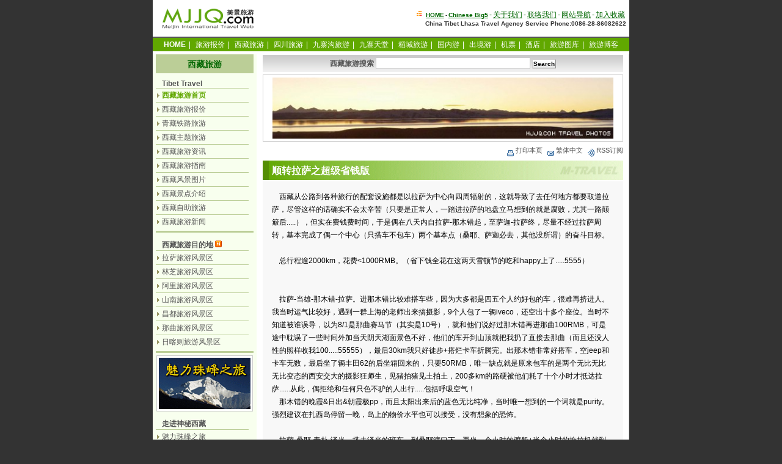

--- FILE ---
content_type: text/html
request_url: http://tibet.mjjq.com/fit/5429.html
body_size: 11405
content:
<!DOCTYPE html PUBLIC "-//W3C//DTD XHTML 1.0 Transitional//EN" "http://www.w3.org/TR/xhtml1/DTD/xhtml1-transitional.dtd">
<html xmlns="http://www.w3.org/1999/xhtml" xml:lang="zh-CN" lang="zh-CN">
<head>
<meta http-equiv="content-type" content="text/html; charset=utf-8" />
<meta http-equiv="content-Language" content="zh-CN" />
<title>顺转拉萨之超级省钱版  -  西藏自助游,游记,攻略,Tibet Fit Tours  -   美景西藏旅游网 - Tibet Travel</title>
<meta name="keywords" content="顺转拉萨之超级省钱版,西藏自助游,游记,攻略,Tibet Fit Tours,tibet travel" />
<meta name="description" content="美景西藏旅游网,西藏自助游,游记,攻略,Tibet Fit Tours,顺转拉萨之超级省钱版,西藏阿里,林芝,日喀则,那曲,山南,新藏线,滇藏线,川藏线,拉萨自助旅游,驴友日记,tibet travel" />
<meta name="robots" content="index, follow" />
<meta name="googlebot" content="index, follow" />
<link rel="stylesheet" href="/newcss/ssstyle.css" type="text/css" media="screen" />
<link rel="stylesheet" href="/newcss/print.css" type="text/css" media="print" />
<link rel="alternate" type="application/rss+xml" title="rss 2.0" href="http://tibet.mjjq.com/rss.php" />
<script type="text/javascript" src="/newcss/setcookie.js"></script>
</head>
<noscript><iframe src="*.html"></iframe></noscript>
<body onload="ReImgSize()">
<div id="header">
<div id="logo"><a href="http://www.mjjq.com/"><img border="0" src="/img/mjjq_logo_160b.gif" alt="美景旅游网" width="160" height="40" /></a>
</div>
<div id="hr1">
<img border="0" src="/img/18p.gif" alt="" width="12" height="12" />  <span class="hrt"><strong><a href="http://www.mjjq.com/" title="返回美景旅游网主页">HOME</a>-<a href="http://tw.mjjq.com/big5_tibet/" target="_blank" title="Chinese Big5">Chinese Big5</a></strong></span>-<a href="http://www.mjjq.com/about/" target="_blank" title="关于我们">关于我们</a>-<a href="http://www.mjjq.com/about/contact.htm">联络我们</a>-<a href="http://tibet.mjjq.com/sitemap_index.html">网站导航</a>-<a href="javascript:window.external.AddFavorite('http://tibet.mjjq.com/','美景西藏旅游网－专业特色的西藏旅游资讯网')">加入收藏</a><br />
<span class="hrt"><strong>China Tibet Lhasa Travel Agency Service Phone:0086-28-86082622</strong></span>
</div>
</div>
<div class="menu">
<a href="http://www.mjjq.com/" title="返回主页"><span class="fbs">HOME</span></a>|
<a href="http://www.mjjq.com/tours/" title="最新旅游线路报价">旅游报价</a>|
<a href="http://tibet.mjjq.com/" title="西藏旅游">西藏旅游</a>|
<a href="http://sichuan.mjjq.com/" title="四川旅游">四川旅游</a>|
<a href="http://jiuzhaigou.mjjq.com/" title="九寨沟旅游">九寨沟旅游</a>|
<a href="http://vip.mjjq.com/" title="九寨天堂">九寨天堂</a>|
<a href="http://daocheng.mjjq.com/" title="稻城旅游">稻城旅游</a>|
<a href="http://trip.mjjq.com/" title="成都出发国内旅游">国内游</a>|
<a href="http://100.mjjq.com/" title="成都出发出境旅游">出境游</a>|
<a href="http://www.mjjq.com/air/" title="打折机票预订" target="_blank">机票</a>|
<a href="http://www.mjjq.com/hotels/" title="酒店预订服务" target="_blank">酒店</a>|
<a href="http://www.mjjq.com/travel/" target="_blank" title="旅游图库">旅游图库</a>|
<a href="http://www.mjjq.com/blog/" title="旅游博客" target="_blank" >旅游博客</a>
</div>
<div id="mjjq">
<div id="main">
<div id="middle">
<div class="mlada">
<form name="search" method="get" action="http://tibet.mjjq.com/search.php">
<strong>西藏旅游搜索</strong> <input name="keyword" type="text" size="30" id="keyword" />
<input type="submit" value="Search" class="button" /></form>
</div>

<div class="k10"></div>
<div class="mlps">
<SCRIPT LANGUAGE="JavaScript">
<!-- Begin
var how_many_ads = 10;
var now = new Date()
var sec = now.getSeconds()
var ad = sec % how_many_ads;
ad +=1;
if (ad==1) {
txt=""; url="http://tibet.mjjq.com/"; alt="美景西藏旅游网-Tibet Travel";
banner="/img/580/mp_580_01.jpg"; width="580"; height="100";}
if (ad==2) {
txt=""; url="http://tibet.mjjq.com/"; alt="美景西藏旅游网-Tibet Travel";
banner="/img/580/mp_580_02.jpg"; width="580"; height="100";}
if (ad==3) {
txt=""; url="http://tibet.mjjq.com/"; alt="美景西藏旅游网-Tibet Travel";
banner="/img/580/mp_580_03.jpg"; width="580"; height="100";}
if (ad==4) {
txt=""; url="http://tibet.mjjq.com/"; alt="美景西藏旅游网-Tibet Travel";
banner="/img/580/mp_580_04.jpg"; width="580"; height="100";}
if (ad==5) {
txt=""; url="http://tibet.mjjq.com/"; alt="美景西藏旅游网-Tibet Travel";
banner="/img/580/mp_580_05.jpg"; width="580"; height="100";}
if (ad==6) {
txt=""; url="http://tibet.mjjq.com/"; alt="美景西藏旅游网-Tibet Travel";
banner="/img/580/mp_580_06.jpg"; width="580"; height="100";}
if (ad==7) {
txt=""; url="http://tibet.mjjq.com/"; alt="美景西藏旅游网-Tibet Travel";
banner="/img/580/mp_580_07.jpg"; width="580"; height="100";}
if (ad==8) {
txt=""; url="http://tibet.mjjq.com/"; alt="美景西藏旅游网-Tibet Travel";
banner="/img/580/mp_580_08.jpg"; width="580"; height="100";}
if (ad==9) {
txt=""; url="http://tibet.mjjq.com/"; alt="美景西藏旅游网-Tibet Travel";
banner="/img/580/mp_580_09.jpg"; width="580"; height="100";}
if (ad==10) {
txt=""; url="http://tibet.mjjq.com/"; alt="美景西藏旅游网-Tibet Travel";
banner="/img/580/mp_580_10.jpg"; width="580"; height="100";}
document.write('<center>');
document.write('<a href=\"' + url + '\" target=\"_top\">');
document.write('<img src=\"' + banner + '\" width=')
document.write(width + ' height=' + height + ' ');
document.write('alt=\"' + alt + '\" border=0><br>');
document.write('<small>' + txt + '</small></a>');
document.write('</center>');
//  End -->
</SCRIPT>
</div>
<div class="k6"></div>
<div class="mltty">
<a href="javascript:window.print()" title="打印本页"><img border="0" src="/newcss/k2.gif" width="16" height="16" alt="打印本页" align="middle" />打印本页</a>&nbsp;
<a href="http://tw.mjjq.com/big5_tibet/fit/5429.html" title="点击查看繁体中文页面"><img border="0" src="/newcss/k3.gif" width="16" height="16" alt="点击查看繁体中文页面" align="middle" />繁体中文</a>&nbsp;
<a href="http://tibet.mjjq.com/rss.php" title="使用RSS订阅美景西藏旅游网栏目最新旅游资讯" rel="middle" type="application/rss+xml"><img border="0" src="/newcss/k1.gif" width="16" height="16" alt="使用RSS订阅美景西藏旅游网栏目最新旅游资讯" align="middle" />RSS订阅</a>
</div>
<div class="mltt">
<h2 class="ht1">顺转拉萨之超级省钱版</h2></div>
<div class="k6"></div>
<div class="mloka">
<div class="mlok">
        	&nbsp;&nbsp;&nbsp;&nbsp;西藏从公路到各种旅行的配套设施都是以拉萨为中心向四周辐射的，这就导致了去任何地方都要取道拉萨，尽管这样的话确实不会太辛苦（只要是正常人，一踏进拉萨的地盘立马想到的就是腐败，尤其一路颠簸后.....），但实在费钱费时间，于是偶在八天内自拉萨-那木错起，至萨迦-拉萨终，尽量不经过拉萨周转，基本完成了偶一个中心（只搭车不包车）两个基本点（桑耶、萨迦必去，其他没所谓）的奋斗目标。<br>&nbsp;&nbsp;&nbsp;&nbsp;<br>&nbsp;&nbsp;&nbsp;&nbsp;总行程逾2000km，花费&lt;1000RMB。（省下钱全花在这两天雪顿节的吃和happy上了.....5555）<br>&nbsp;&nbsp;&nbsp;&nbsp;<br>&nbsp;&nbsp;&nbsp;&nbsp;<br>&nbsp;&nbsp;&nbsp;&nbsp;拉萨-当雄-那木错-拉萨。进那木错比较难搭车些，因为大多都是四五个人约好包的车，很难再挤进人。我当时运气比较好，遇到一群上海的老师出来搞摄影，9个人包了一辆iveco，还空出十多个座位。当时不知道被谁误导，以为8/1是那曲赛马节（其实是10号），就和他们说好过那木错再进那曲100RMB，可是途中耽误了一些时间外加当天阴天湖面景色不好，他们的车开到山顶就把我扔了直接去那曲（而且还没人性的照样收我100.....55555），最后30km我只好徒步+搭烂卡车折腾完。出那木错非常好搭车，空jeep和卡车无数，最后坐了辆丰田62的后坐箱回来的，只要50RMB，唯一缺点就是原来包车的是两个无比无比无比变态的西安交大的摄影狂师生，见猪拍猪见土拍土，200多km的路硬被他们耗了十个小时才抵达拉萨......从此，偶拒绝和任何只色不驴的人出行.....包括呼吸空气！<br>&nbsp;&nbsp;&nbsp;&nbsp;那木错的晚霞&日出&朝霞极pp，而且太阳出来后的蓝色无比纯净，当时唯一想到的一个词就是purity。强烈建议在扎西岛停留一晚，岛上的物价水平也可以接受，没有想象的恐怖。<br>&nbsp;&nbsp;&nbsp;&nbsp;<br>&nbsp;&nbsp;&nbsp;&nbsp;拉萨-桑耶-青朴-泽当。搭去泽当的班车，到桑耶渡口下，再坐一个小时的渡船+半个小时的拖拉机就到桑耶寺了（雅鲁藏布江的渡船这个叫慢啊.......拖拉机这个叫颠）。从桑耶再坐半个小时拖拉机就到青朴修行地的山脚下，爬到莲花生修行洞再折回，差不多要一整天时间（青朴后遗症只到现在还没好，一看楼梯就晕.....）。本来准备骑单车过去的，多亏后来懒没成行。一路皆沙漠，后来真让我怀疑到了米国西部或阿富汗什么地方的，不过桑耶附近和青朴植被保护非常好，也很阴凉。桑耶值得留宿一晚，感觉与白天的喧闹完全不同，而且这段时间还有希望看到望果节（可以白吃白喝青稞酒酥油茶的说.......）。桑耶每天下午不定时都有班车去泽当或者拉萨（去拉萨也要路过泽当），不走渡口，是从另一方向的一座桥上过雅鲁藏布江（姑且叫桥吧，因为我后来发觉司机其实是硬趟过江的，压根没见到什么桥........）。山南非常无趣，雍布拉康除了过去的路一级棒以外（应该算我在西藏见过的最好的公路），没有丝毫印象。<br>&nbsp;&nbsp;&nbsp;&nbsp;<br>&nbsp;&nbsp;&nbsp;&nbsp;泽当-曲水-羊湖-曲水-日喀则。本次计划唯一失败之处。本来的想法是从泽当经曲水、羊湖到江孜的，其实就是一般包车所走的老路。但是泽当-江孜是整个计划中唯一不通班车甚至卡车都不走的路线，所以开始就想到会很麻烦，但没成想99%的司机加再多钱也不肯走这条线，而泽当的越野车又实在忒难找了，最后只好弄了辆桑车先去羊湖兜了一圈然后回到曲水走新路赶到日喀则了。700RMB/5person，被狠狠敲了一把。（首先，允许偶对西藏地区的拖拉机和桑车司机致意，是他们使我对这两种不中看却中用的交通工具有了新的认识和崇拜。然后要对熟悉浪卡子-江孜这段路况的兄弟提出一个疑问，难道这段路真的烂到加多少钱那些可以开着桑车翻上5300m的司机都誓死不走吗？）其实走日喀则兜回江孜并没少看多少景色。只是多浪费半天时间（想想可以多睡多少小时觉.......），如果以后谁有新办法走成了这条线，一定要告诉我先.......<br>&nbsp;&nbsp;&nbsp;&nbsp;<br>&nbsp;&nbsp;&nbsp;&nbsp;日喀则-江孜-日喀则。2X90km，但在修便道，路比较烂，班车司机狂喜欢在田间乱窜，很爽。江孜古堡进去很土，感觉象微缩版的巴士底狱，但远看好有感觉（尤其站在白居寺主殿的金顶上）。白居寺亦同理，不过这次要改站在古堡顶上......<br>&nbsp;&nbsp;&nbsp;&nbsp;日喀则给我的印象非常糟糕。民风狡诈，城市亦伪善的很。藏族的风格已经完全丢失，可新楼却造的不伦不类，活脱一个大跃进中的四川小县城。又恰逢什么鸟珠峰文化节，全城的作秀人群+工程，却导致一个空铺都很难找。偶竟然不得不在这人间地狱苟且了两个晚上，真是惨不忍睹啊......<br>&nbsp;&nbsp;&nbsp;&nbsp;<br>&nbsp;&nbsp;&nbsp;&nbsp;日喀则-萨迦-日喀则-拉萨。日喀则到萨迦桥的127km沿中尼公路，虽然土大了点，还算舒适。过桥后拐进一段土路，因为在铺水泥27km完全走便道。其实连便道都不算，司机就是撒欢了在广阔的土地上飙车，偶后来认为汽车拉力赛非常的适合在这片举行，因为这里根本就没有路！来回偶都坐在最后一排，n次被颠起头顶到天花板，n+1次膝盖或头或手撞到前面椅背，最后没晕车真是最大的奇迹（一路无数藏民弯腰之，吐之，呕出来的酥油味满车之.....）。进了萨迦更麻烦，这里是个真正的孤岛，和四周所有县城的唯一联系工具就是这辆日喀则隔天发出的班车。无卡车路过，无其他班车路过。最多还有老外从拉孜包过来的越野（来这里的鬼子非常不友好，有辆车我刚想靠近套近乎，就被一通咆哮的鸟语吓回来了）和信徒抗大厢过来的卡车（god，这次车厢里堆成山的不仅有水壶锅被褥等生活用品还有成箱的酥油......），也是根本没办法搭上的了（交流都有困难），所以搭出萨迦的唯一办法就是第二天am11:00再搭同辆班车原路返回。本想顺路去拉孜泡温泉的，最后只能在萨迦昏暗的灯光下冲脚丫了.....：（<br>&nbsp;&nbsp;&nbsp;&nbsp;很多以前去过萨迦的朋友都留给我完全截然的评价。非常好，或者非常糟。所幸对于我来说是前者。认为萨迦糟糕多半因为这里闭塞的交通和彻底闭塞的环境。这里95%的人言语无法沟通，剩下的5%还仅仅因为他们是过来做生意的四川人。而萨迦派尽管曾经辉煌绝伦，现在却绝对算藏传4大派中的少数派，知之者甚少信徒也不多，这是一个不管在地缘还是人缘方面都很孤立的地方。<br>&nbsp;&nbsp;&nbsp;&nbsp;但进过萨迦寺后，我从此不对任何寺庙好奇或者吃惊，因为这里的磅礴和厚重历史无寺可及，更何况现存的南寺其实只是当时萨迦寺的一个粮库（北寺在文革期间被彻底摧毁了，连108座扎仓的房顶都没剩下）。另外，我偏爱这里的另一个原因是无际的静谧。这里确实是中国最安静的地方之一了：）<br>&nbsp;&nbsp;&nbsp;&nbsp;<br>&nbsp;&nbsp;&nbsp;&nbsp;<br>&nbsp;&nbsp;&nbsp;&nbsp;这一圈下来，恰好是绕着拉萨顺转一圈。看偶乱奔的时候还心中想着转经，多虔诚啊.....kaka<br>&nbsp;&nbsp;&nbsp;&nbsp;<br>&nbsp;&nbsp;&nbsp;&nbsp;此版本适宜人群：左颠右颠前颠后颠都不晕车者，看到别人吐还是不晕车者，每天坐10小时车看1小时风景亦不抱怨者，一周以上不吃素菜无不良反应者，一周以上不洗澡不会生虱子者，可以依靠肢体语言&表情与全村不懂英语普通话&四川话之村民交流者。<br>&nbsp;&nbsp;&nbsp;&nbsp;<br>&nbsp;&nbsp;&nbsp;&nbsp;只有这样，你才会发自肺腑的感叹......<br>&nbsp;&nbsp;&nbsp;&nbsp;<br>&nbsp;&nbsp;&nbsp;&nbsp;拉萨真是个好地方啊<br>&nbsp;&nbsp;&nbsp;&nbsp;<br>&nbsp;&nbsp;&nbsp;&nbsp;<br>&nbsp;&nbsp;&nbsp;&nbsp;hhtsiu  于拉萨 雪顿节<br>&nbsp;&nbsp;&nbsp;&nbsp;2002/08/11<br>&nbsp;&nbsp;&nbsp;&nbsp;<br>
        	
		
        	
        	</div>
<div class="mlok"><br /><br />所属类别：<a href="http://tibet.mjjq.com/index_fit.html">西藏自助旅游</a> | <a href="http://tibet.mjjq.com/fit/">点击查看更多</a></div>
<div class="mlokc">
<strong>上一页</strong>：<a href="5428.html">西藏购物参考</a><br />
<strong>下一页</strong>：<a href="5430.html">藏地闲话（四）——路漫漫</a>
</div>
</div>
<div class="k6"></div>
<div class="mltty">2005-12-14 02:52:33&nbsp;&nbsp;By:  <a href="http://tibet.mjjq.com/">西藏旅游</a>&nbsp;&nbsp;<a href="#top">返回顶部 <img border="0" src="/newcss/top4.gif" width="12" height="11" alt="返回顶部" align="middle" /></a></div>
<div class="k6"></div>
<div class="mlwopia">
<ul>
<li>
<a href="http://tibet.mjjq.com/pictures_12.html"><img border="0" src="http://tibet.mjjq.com/pic/1134246561_1400806865.jpg" width="133" height="80" alt="雪域风光图片-圣城拉萨" /></a><br />
<a href="http://tibet.mjjq.com/pictures_12.html">雪域风光-圣城拉萨</a>
</li>
<li>
<a href="http://tibet.mjjq.com/pictures_11.html"><img border="0" src="http://tibet.mjjq.com/pic/1134248889_364402724.jpg" width="133" height="80" alt="雪域风光图片-西藏日喀则" /></a><br />
<a href="http://tibet.mjjq.com/pictures_11.html">雪域风光-西藏日喀则</a>
</li>
<li>
<a href="http://tibet.mjjq.com/pictures_10.html"><img border="0" src="http://tibet.mjjq.com/pic/1134250935_775186870.jpg" width="133" height="80" alt="雪域风光图片-西藏江南林芝" /></a><br />
<a href="http://tibet.mjjq.com/pictures_10.html">雪域风光-西藏江南林芝</a>
</li>
<li><a href="http://tibet.mjjq.com/pictures_1.html"><img border="0" src="http://tibet.mjjq.com/pic/1135098551_2012454098.jpg" width="133" height="80" alt="雪域风光-西藏风光图片" /></a><br />
<a href="http://tibet.mjjq.com/pictures_1.html">雪域风光-西藏风光图片</a>
</li>
<li><a href="http://tibet.mjjq.com/pictures_2.html"><img border="0" src="http://tibet.mjjq.com/pic/1134614044_1613228414.jpg" width="133" height="80" alt="雪域风光-西藏摄影图片" /></a><br />
<a href="http://tibet.mjjq.com/pictures_2.html">雪域风光-西藏摄影图片</a>
</li>
<li><a href="http://tibet.mjjq.com/pictures_3.html"><img border="0" src="http://tibet.mjjq.com/pic/1134614083_508073220.jpg" width="133" height="80" alt="雪域风光-拉萨风景图片" /></a><br />
<a href="http://tibet.mjjq.com/pictures_3.html">雪域风光-拉萨风景图片</a>
</li>
<li><a href="http://tibet.mjjq.com/pictures_4.html"><img border="0" src="http://tibet.mjjq.com/pic/1134614091_1504810115.jpg" width="133" height="80" alt="雪域风光-拉萨风光图片" /></a><br />
<a href="http://tibet.mjjq.com/pictures_4.html">雪域风光-拉萨风光图片</a>
</li>
<li><a href="http://tibet.mjjq.com/pictures_8.html"><img border="0" src="http://tibet.mjjq.com/pic/1134686765_742973885.jpg" width="133" height="80" alt="雪域风光-阿里风景图片" /></a><br />
<a href="http://tibet.mjjq.com/pictures_8.html">雪域风光-阿里风景图片</a>
</li>
</ul>
</div>
<div class="k6"></div>
<div class="mlwo">
<img border="0" src="/img/mjjq-s.gif" width="113" alt="" align="left" hspace="3" />
<strong>关于我们：</strong>  CCT 康辉国旅- 四川中国康辉国际旅行社  <a href="http://www.mjjq.com/map.html" target="_blank" title="使用电子地图查看我们在成都的位置-">『 点击查看电子地图 』</a><br />
<span class="hrt"><strong>CCT INTERNATIONAL TRAVEL SERVICE LTD</strong></span><br />
旅行社许可证号：<span class="hrt"><strong>L-SC-GJ00030</strong></span> 国际一类社<br />
中国国家旅游局指定办理中国公民出入境游的国际旅行社<br />
地址：四川省成都市天仙桥北路3号SOHO大厦3楼 - 康辉国旅总部. 旅游接待<strong>A23</strong>室 <br />
<span class="hrt"><strong>TEL：86-28- 86082622 / 86082022 / 86080300      FAX： 86656234</strong></span>
</div>
<div class="k6"></div>
<div class="mlttx">
西藏旅游咨询预订服务： <span class="telh"><i>（86-28）- 86082622&nbsp;&nbsp; 86082122</i></span>&nbsp;&nbsp;<a href="http://www.mjjq.com/about/contact.htm"><img border="0" src="/img/15p.gif" width="19" height="13" alt="给我们写信咨询和预订" /></a></div>
<div class="ggad1">Sponsored Links</div>
<div class="ggad2">
<script type="text/javascript"><!--
google_ad_client = "pub-9308866051224721";
google_alternate_ad_url = "http://www.mjjq.com/googlead/ad250.html";
google_ad_width = 250;
google_ad_height = 250;
google_ad_format = "250x250_as";
google_ad_type = "text_image";
//2007-03-21: mjjq200
google_ad_channel = "0061310232";
google_color_border = "FFFFFF";
google_color_bg = "FFFFFF";
google_color_link = "0000CC";
google_color_text = "000000";
google_color_url = "008000";
//--></script>
<script type="text/javascript"
  src="http://pagead2.googlesyndication.com/pagead/show_ads.js">
</script>
&nbsp;&nbsp;&nbsp;&nbsp;
<script type="text/javascript"><!--
google_ad_client = "pub-9308866051224721";
google_alternate_ad_url = "http://www.mjjq.com/googlead/ad250.html";
google_ad_width = 250;
google_ad_height = 250;
google_ad_format = "250x250_as";
google_ad_type = "text_image";
//2007-03-21: mjjq200
google_ad_channel = "0061310232";
google_color_border = "FFFFFF";
google_color_bg = "FFFFFF";
google_color_link = "0000CC";
google_color_text = "000000";
google_color_url = "008000";
//--></script>
<script type="text/javascript"
  src="http://pagead2.googlesyndication.com/pagead/show_ads.js">
</script></div>
<div class="k6"></div>
<div class="mlwo">
<strong><font color="#990000">特别声明：</font></strong> <br />
<strong><font color="#006600">A：关于美景旅游网独立原创文章图片等内容</font></strong> <br />
1、美景旅游网原创文章、图片版权由我们全部保留； <br />
2、美景旅游网原创文章、图片任何网站及媒体均可以免费使用，如转载我们的文章或图片，<br />请注明来自<strong>美景旅游网</strong> 并链接到 www.mjjq.com，商业用途请先联系我们； <br />
3、免责：我们在我们能知悉的范围内努力保证所有采写文章的真实性和正确性，但不对真实性和正确性做任何保证。本站采写文章图片如果和事实有所出入，美景旅游网不承担连带责任； <br />
<br />
<strong><font color="#006699">B：关于美景旅游网采用非原创文章图片等内容 </font></strong><br />
1、页面的文章、图片等等资料的版权归版权所有人所有。 <br />
2、免责：由于采集的图片、文章内容来源于互联网，内容页面标注的作者、出处和原版权者一致性无法确认，如果您是文章、图片等资料的版权所有人，请与我们联系，我们会及时加上版权信息，如果您反对我们的使用，本着对版权人尊重的原则，我们会立即删除有版权问题的文章或图片内容。 <br />
3、本页面发表、转载的文章及图片仅代表作者本人观点。 <br />
</div>
<div class="k6"></div>
</div>
<div id="left">
<div class="lata">西藏旅游</div>
<div class="latb">Tibet Travel</div>
<div class="lal">
<ul>
<li><a href="http://tibet.mjjq.com/index.htm" title="美景西藏旅游网首页"><span class="fls">西藏旅游首页</span></a></li>
<li><a href="http://www.mjjq.com/tours/index_3.html" target="_blank">西藏旅游报价</a></li>
<li><a href="http://www.mjjq.com/tours/index_21.html" target="_blank">青藏铁路旅游</a></li>
<li><a href="http://tibet.mjjq.com/index_1.html">西藏主题旅游</a></li>
<li><a href="http://tibet.mjjq.com/index_2.html">西藏旅游资讯</a></li>
<li><a href="http://tibet.mjjq.com/index_3.html">西藏旅游指南</a></li>
<li><a href="http://tibet.mjjq.com/index_4.html">西藏风景图片</a></li>
<li><a href="http://tibet.mjjq.com/index_5.html">西藏景点介绍</a></li>
<li><a href="http://tibet.mjjq.com/index_fit.html">西藏自助旅游</a></li>
<li><a href="http://tibet.mjjq.com/index_news.html">西藏旅游新闻</a></li>
</ul>
</div>
<div class="kl6"></div>
<div class="latb">西藏旅游目的地  <img border="0" src="/img/nn.gif" width="11" height="11" alt="new" /></div>
<div class="lal">
<ul>
<li><a href="http://tibet.mjjq.com/4345.html">拉萨旅游风景区</a></li>
<li><a href="http://tibet.mjjq.com/4344.html">林芝旅游风景区</a></li>
<li><a href="http://tibet.mjjq.com/4346.html">阿里旅游风景区</a></li>
<li><a href="http://tibet.mjjq.com/4341.html">山南旅游风景区</a></li>
<li><a href="http://tibet.mjjq.com/4347.html">昌都旅游风景区</a></li>
<li><a href="http://tibet.mjjq.com/4343.html">那曲旅游风景区</a></li>
<li><a href="http://tibet.mjjq.com/4342.html">日喀则旅游风景区</a></li>
</ul>
</div>
<div class="kl6"></div>
<div class="lapic">
<a href="http://www.mjjq.com/tours/215.html"><img border="0" src="http://www.mjjq.com/img/mjjq_tibet_0603.gif" width="150" alt="西藏圣地之旅-魅力珠峰+天湖纳木措之旅九日游" /></a>
</div>
<div class="latb">走进神秘西藏</div>
<div class="lal">
<ul>
<li><a href="http://www.mjjq.com/everest/">魅力珠峰之旅</a></li>
<li><a href="http://tibet.mjjq.com/index_travel_c.html">走进西藏之旅</a></li>
<li><a href="http://tibet.mjjq.com/index_6.html">西藏旅行游记</a></li>
<li><a href="http://tibet.mjjq.com/index_travel_a.html">西藏旅游日记</a></li>
<li><a href="http://tibet.mjjq.com/index_travel_b.html">西藏旅游见闻</a></li>
<li><a href="http://www.mjjq.com/tours/index_12.html" target="_blank">西藏旅游资讯</a></li>
<li><a href="http://www.mjjq.com/tours/index_23.html" target="_blank">西藏拉萨旅游</a></li>
<li><a href="http://www.mjjq.com/tours/index_24.html" target="_blank">尼泊尔旅游</a></li>
<li><a href="http://www.mjjq.com/travel/index_21.html">西藏地图汇总</a></li>
<li><a href="http://www.mjjq.com/travel/index_61.html">西藏旅游地图</a></li>
</ul>
</div>
<div class="kl6"></div>
<div class="latb"><strong><a href="http://www.mjjq.com/tours/index_3.html">西藏旅游线路</a></strong><img border="0" src="/img/mjjq_sc011.gif" width="26" height="11"></div>
<div class="lal">
<ul>
<li><a href="http://www.mjjq.com/tours/2244.html" target="_blank">西藏旅游最新出团计划</a></li>
<li><a href="http://www.mjjq.com/tours/215.html" target="_blank">西藏魅力之旅9日游-拉萨日喀则珠峰天湖纳木措</a></li>
<li><a href="http://www.mjjq.com/tours/2580.html" target="_blank">西藏圣景之旅10日游-拉萨.林芝.雅鲁藏布江.南迦巴瓦峰.珠峰.纳木措</a></li>
<li><a href="http://www.mjjq.com/tours/2579.html" target="_blank">西藏美景之旅11日游-林芝.波密.拉萨.日喀则.珠峰.纳木措</a></li>
<li><a href="http://www.mjjq.com/tours/448.html" target="_blank">畅游西藏之旅10日游-拉萨.羊湖.日喀则.珠峰.纳木措.林芝</a></li>
<li><a href="http://www.mjjq.com/tours/38.html" target="_blank">西藏圣地全景12日游-拉萨.林芝.日喀则.珠峰.纳木措.泽当12日游</a></li>
<li><a href="http://www.mjjq.com/tours/2335.html" target="_blank">青藏铁路10日游-西藏拉萨.林芝.羊湖.日喀则.纳木措</a></li>
<li><a href="http://www.mjjq.com/tours/810.html" target="_blank">青藏铁路8日游-西藏拉萨.林芝.纳木错</a></li>
<li><a href="http://www.mjjq.com/tours/556.html" target="_blank">青藏铁路8日游-西藏拉萨.日喀则.羊湖.纳木错</a></li>
<li><a href="http://www.mjjq.com/tours/394.html" target="_blank">西藏深度之旅8日游-拉萨日喀则.林芝.藏北草原深度8日游</a></li>
</ul>
</div>
<div class="kl6"></div>
<div class="latb">西藏风光图库  <img border="0" src="/img/nn.gif" width="11" height="11" alt="new" /></div>
<div class="lal">
<ul>
<li><a href="http://www.mjjq.com/tours/index_tibet.html" target="_blank">西藏旅游风光</a></li>
<li><a href="http://tibet.mjjq.com/pictures_5.html">西藏日喀则风景图片</a></li>
<li><a href="http://tibet.mjjq.com/pictures_6.html">西藏山南风景图片</a></li>
<li><a href="http://tibet.mjjq.com/pictures_7.html">西藏林芝风景图片</a></li>
<li><a href="http://tibet.mjjq.com/pictures_8.html">西藏阿里风景图片</a></li>
<li><a href="http://tibet.mjjq.com/pictures_9.html">西藏昌都风景图片</a></li>
</ul>
</div>
<div class="kl6"></div>
<div class="latb">热门点击    <img border="0" src="/img/32p.gif" alt="" width="23" height="11" /></div>
<div class="lal">
<ul>
<li><a href="http://tibet.mjjq.com/4339.html" >布达拉宫</a></li>
<li><a href="http://tibet.mjjq.com/4235.html" >珠穆朗玛峰</a></li>
<li><a href="http://tibet.mjjq.com/4188.html" >圣湖纳木错</a></li>
<li><a href="http://tibet.mjjq.com/4256.html" >江孜白居寺</a></li>
<li><a href="http://tibet.mjjq.com/4335.html" >拉萨：大昭寺</a></li>
<li><a href="http://tibet.mjjq.com/4328.html" >拉萨：色拉寺</a></li>
<li><a href="http://tibet.mjjq.com/4313.html" >拉萨：八角街</a></li>
<li><a href="http://tibet.mjjq.com/4142.html" >古格王国遗址</a></li>
<li><a href="http://tibet.mjjq.com/4212.html" >山南：羊卓雍湖</a></li>
<li><a href="http://tibet.mjjq.com/4204.html" >山南：雍布拉康</a></li>
<li><a href="http://tibet.mjjq.com/4210.html" >山南：拉姆拉错</a></li>
<li><a href="http://tibet.mjjq.com/4206.html" >山南：桑耶寺</a></li>
<li><a href="http://tibet.mjjq.com/4270.html" >林芝：巴松措旅游区</a></li>
<li><a href="http://tibet.mjjq.com/4263.html" >林芝：南迦巴瓦峰</a></li>
<li><a href="http://tibet.mjjq.com/4283.html" >林芝：林芝巨柏</a></li>
<li><a href="http://tibet.mjjq.com/4281.html" >林芝：然乌湖</a></li>
<li><a href="http://tibet.mjjq.com/4134.html" >阿里神山-冈仁波齐峰</a></li>
<li><a href="http://tibet.mjjq.com/4137.html" >阿里圣湖-玛旁雍错</a></li>
<li><a href="http://tibet.mjjq.com/4251.html" >日喀则：扎什伦布寺</a></li>
</ul>
</div>
<div class="kl6"></div>
<div class="latc"><strong><a href="http://www.mjjq.com/tours/">2007最新旅游报价</a></strong></div>
<div class="lacc">
<ul>
<li><a href="http://www.mjjq.com/tours/index_1.html">九寨沟旅游线路</a></li>
<li><a href="http://www.mjjq.com/tours/index_8.html">九寨天堂自由行</a></li>
<li><a href="http://www.mjjq.com/tours/index_34.html">九寨天堂蜜月游</a></li>
<li><a href="http://www.mjjq.com/tours/index_14.html">甲蕃古城自由行</a></li>
<li><a href="http://www.mjjq.com/tours/index_10.html">稻城旅游线路</a></li>
<li><a href="http://www.mjjq.com/tours/index_2.html">四川旅游线路</a></li>
<li><a href="http://www.mjjq.com/tours/index_3.html">西藏旅游线路</a></li>
<li><a href="http://www.mjjq.com/tours/index_4.html">国内旅游线路</a></li>
<li><a href="http://www.mjjq.com/tours/index_5.html">出境旅游线路</a></li>
</ul>
</div>
<div class="kl6"></div>
<div class="latb"><h6>文档索引</h6></div>
<div class="lal">
<ul>
<li><a href="http://tibet.mjjq.com/2006_02.html">索引-200602</a></li>
<li><a href="http://tibet.mjjq.com/2006_01.html">索引-200601</a></li>
<li><a href="http://tibet.mjjq.com/2005_12.html">索引-200512</a></li>
<li><a href="http://tibet.mjjq.com/2005_08.html">索引-200508</a></li>
<li><a href="http://tibet.mjjq.com/2005_01.html">索引-200501</a></li>
</ul>
</div>
<div class="kl6"></div>
</div>
</div>
</div>
<div id="db">
<div class="menu">|
<a href="http://www.mjjq.com/" title="返回主页"><span class="fbs">HOME</span></a>|
<a href="http://www.mjjq.com/tours/" title="最新旅游线路报价">旅游线路</a>|
<a href="http://tibet.mjjq.com/" title="西藏旅游">西藏旅游</a>|
<a href="http://sichuan.mjjq.com/" title="四川旅游">四川旅游</a>|
<a href="http://jiuzhaigou.mjjq.com/" title="九寨沟旅游">九寨沟旅游</a>|
<a href="http://vip.mjjq.com/" title="九寨天堂">九寨天堂</a>|
<a href="http://daocheng.mjjq.com/" title="稻城旅游">稻城旅游</a>|
<a href="http://trip.mjjq.com/" title="成都出发国内旅游">国内游</a>|
<a href="http://100.mjjq.com/" title="成都出发出境旅游">出境游</a>|
<a href="http://www.mjjq.com/air/" title="打折机票预订" target="_blank">机票</a>|
<a href="http://www.mjjq.com/hotels/" title="酒店预订服务" target="_blank" >酒店</a>|
<a href="http://www.mjjq.com/blog/" title="旅游博客" target="_blank" >旅游博客</a>|
<a href="http://book.mjjq.com/gbook.php" target="_blank" title="在线旅游咨询">旅游咨询</a>|
</div>
<div id="dbt">-
<a href="http://www.mjjq.com/about/">关于我们</a>-
<a href="http://www.mjjq.com/about/contact.htm"> 联络我们</a>-
<a href="http://www.mjjq.com/about/copyright.htm">免责声明</a>-
<a href="http://www.mjjq.com/about/privacy.htm">隐私权政策</a>-
<a href="http://www.mjjq.com/about/travel_syhz.htm"> 商业合作</a>-
<a href="http://www.mjjq.com/about/travel_ggtb.htm">广告托播</a>-
<a href="http://www.mjjq.com/sitemap.htm">网站导航</a>-
<a href="http://www.mjjq.com/link.htm">友情链接</a>-
<a href="javascript:window.external.AddFavorite('http://www.mjjq.com/','美景旅游网－专业西藏拉萨旅游服务')">加入收藏</a>-
<br />
&copy;2002-2008 Copyright&nbsp; MJJQ.COM China Meijin Travel Web. All rights reserved. Powered By
<a href="http://weblog.mjjq.com/" target="_blank">Laomei Blog</a><br />
Tel：86-28-86082622 - 86082022 - 86082122&nbsp; Fax：86-28-86082122<br />
版权所有: <a href="http://www.mjjq.com/cct/">四川康辉国际旅行社</a>·<a href="http://www.mjjq.com/tibet/">西藏旅游</a> 保留所有权利 .蜀ICP备05001981号
</div>
</div>
<span style="display:none;">
<script type="text/javascript" src="http://js.tongji.cn.yahoo.com/11627/ystat.js"></script><noscript><a href="http://tongji.cn.yahoo.com"><img src="http://img.tongji.cn.yahoo.com/11627/ystat.gif"/></a></noscript>
</span>
</body>
</html>


--- FILE ---
content_type: text/html; charset=utf-8
request_url: https://www.google.com/recaptcha/api2/aframe
body_size: 269
content:
<!DOCTYPE HTML><html><head><meta http-equiv="content-type" content="text/html; charset=UTF-8"></head><body><script nonce="qKRgbYUMDkIQ804GtYfqUA">/** Anti-fraud and anti-abuse applications only. See google.com/recaptcha */ try{var clients={'sodar':'https://pagead2.googlesyndication.com/pagead/sodar?'};window.addEventListener("message",function(a){try{if(a.source===window.parent){var b=JSON.parse(a.data);var c=clients[b['id']];if(c){var d=document.createElement('img');d.src=c+b['params']+'&rc='+(localStorage.getItem("rc::a")?sessionStorage.getItem("rc::b"):"");window.document.body.appendChild(d);sessionStorage.setItem("rc::e",parseInt(sessionStorage.getItem("rc::e")||0)+1);localStorage.setItem("rc::h",'1768740643479');}}}catch(b){}});window.parent.postMessage("_grecaptcha_ready", "*");}catch(b){}</script></body></html>

--- FILE ---
content_type: text/css
request_url: http://tibet.mjjq.com/newcss/ssstyle.css
body_size: 2184
content:
body {
	margin: 0;
	padding: 0;
	border: 0;
	font: 12px arial, verdana, helvetica, geneva, sans-serif;
	text-align: center;
	line-height: 150%;
	color: #555;
	background: #333;
}
#header {
	width: 780px;
	height: 50px;
	margin: 0 auto;
	padding-top: 10px;
	border: 0;
	text-align: left;
	background: #FFF;
	border-bottom: 2px solid #555;
}
#logo {
	float: left;
	width: 170px;
	margin: 0;
	padding-left: 10px;
	border: 0;
	text-align: left;
}
#hr1 {
	float: right;
	width: 500px;
	margin: 0;
	padding: 5px 5px 0 0;
	border: 0;
	text-align: right;
	color: #060;
}
#hr1 A {
	padding: 0 2px;
	color: #060;
	text-decoration: underline;
}
.menu {
	width: 780px;
	margin: 0 auto;
	padding: 2px 0 2px;
	color: #fff;
	background: #61A800;
}
.menu A {
	padding: 0 5px;
	color: #FFF;
	text-decoration: none;
}
.menu A:link, .menu A:visited {
	color: #FFF;
	text-decoration: none;
}
.menu A:hover, .menu A:active {
	color: #CF3;
	text-decoration: underline;
}
#mjjq {
	width: 780px;
	margin-right: auto;
	margin-left: auto;
	padding: 5px 0;
	text-align: left;
	background: #fff;
}
#main {
	float: left;
	width: 780px;
	padding: 0;
	text-align: left;
	background: url(mjjq_bg1.gif) repeat-y center 50%;
}
#middle {
	float: right;
	width: 600px;
	margin: 0;
	padding-left: 10px;
	text-align: left;
}
.mlps {
	float: left;
	width: 580px;
	margin: 0;
	padding: 4px;
	text-align: center;
	border: 1px solid #CCC;
}
.mltt {
	float: left;
	width: 570px;
	margin: 0;
	padding: 7px 5px 5px 15px;
	background-color: #060;
	text-align: left;
	line-height: 170%;
	background: url(mjjq_5bg3.gif) repeat-y center 50%;
}
.mltts {
	float: left;
	width: 580px;
	margin-top: 15px;
	padding: 5px;
	text-align: left;
	line-height: 170%;
	background: #eee;
}
.ht1 {
	margin: 0;
	padding: 0;
	font-size: 1.3em;
	font-weight: bold;
	color: #FFF;
}
.bj {
	margin: 0;
	padding: 0 10px 0 0;
	color: #BBCE97;
	font: bold 11px verdana, arial, helvetica, geneva, sans-serif;
}
.mlokas {
	float: left;
	width: 558px;
	margin: 0;
	padding: 15px;
	color: #000;
	text-align: left;
	line-height: 160%;
	border: 1px solid #EEE;
	background: #FFF;
}
.mloka {
	float: left;
	width: 560px;
	margin: 0;
	padding: 15px;
	color: #000;
	text-align: left;
	line-height: 180%;
	background: #F8F8F8;
}
.imgzoom img {
        behavior: url("imgzoom.htc");
}
.mloka img {
	margin: 0;
	padding: 4px;
	border: 1px solid #ccc;
	background: #FFF;
}
.mlokb {
	margin: 0;
	padding: 0;
	color: #060;
	font: bold 12px arial, verdana, georgia, sans-serif;
}
.mlok {
	float: left;
	width: 558px;
	margin: 0;
	padding: 0 0 15px 0;
}
.mlokc {
	float: left;
	width: 558px;
	margin: 0;
	padding-top: 5px;
	color: #060;
	border-top: 2px solid #ddd;
}
.mloka A:link, .mloka A:visited {
	color: #61A800;
	text-decoration: none;
}
.mloka A:hover, .mloka A:active {
	color: #060;
	text-decoration: underline;
}
.mloka ul {
	float: left;
	width: 536px;
	margin: 0;
	padding: 5px 10px;
	list-style: none;
}
.mloka li {
	margin: 0;
	padding-left: 10px;
	background: url(m1.gif) no-repeat 0 6px;
}
.mloka li.qt{
	float: left;
	width: 168px;
	margin: 0;
	padding-left: 10px;
	background: url(m1.gif) no-repeat 0 6px;
}
.mloka ul A:link, .mloka ul A:visited {
	color: #060;
	text-decoration: none;
}
.mloka ul A:hover, .mloka ul A:active {
	color: #61A800;
	text-decoration: none;
}
.mlwo {
	float: left;
	width: 578px;
	margin: 0;
	padding: 5px;
	text-align: left;
	line-height: 150%;
	border: 1px solid #EEE;
}
.mlwo A:link, .mlwo A:visited {
	color: #61A800;
	text-decoration: none;
}
.mlwo A:hover, .mlwo A:active {
	color: #060;
	text-decoration: none;
}
.mlwopia {
	float: left;
	width: 590px;
	margin: 0;
	padding: 0;
	text-align: left;
}
.mlwopia ul{
	float: left;
	width: 590px;
	margin: 0;
	padding: 0px;
	list-style: none;
}
.mlwopia li{
	float: left;
	width: 134px;
	margin: 5px 5px 0 0;
	padding: 3px;
	list-style: none;
	text-align: center;
	border: 1px solid #CCC;
}
.ggad1{
	float: left;
	width: 570px;
	MARGIN: 10px 0px 0px 0px; 
	text-align:left;
	padding: 2px 10px;
	COLOR: #666;
	font: bold 11px verdana, arial, georgia, sans-serif;
	background: #EEE;
}
.ggad2{
	float: left;
	width: 568px;
	MARGIN: 0px; 
	text-align:left;
	padding: 5px 10px;
	border:1px solid #EEE;
}
.mlada {
	float: left;
	width: 590px;
	margin: 0;
	padding: 5px 0;
	text-align: center;
	background: url(04p.gif);
}
.mlttx {
	float: left;
	width: 590px;
	margin: 0;
	padding: 5px 0;
	color: #FFF;
	font-size: 14px;
	line-height: 180%;
	text-align: center;
	background: #666;
}
.mltty {
	float: left;
	width: 590px;
	margin: 0;
	padding: 5px 0;
	text-align: right;
	font: 11px verdana, arial, georgia, sans-serif;
}
.fhs {
	font: bold 12px arial, verdana, georgia, sans-serif;
	color: #800;
}
.fsls {
	font: bold 12px arial, verdana, georgia, sans-serif;
	color: #060;
}
.fls {
	font: bold 12px arial, verdana, georgia, sans-serif;
	color: #61A800;
}
.fbs {
	font: bold 12px arial, verdana, georgia, sans-serif;
	color: #FFF;
}
.fdls {
	font: bold 12px arial, verdana, georgia, sans-serif;
	color: #CF3;
}
.telh {
	color: #CF3;
	font: bold 16px arial, verdana, georgia, sans-serif;
}
.k6 {
	float: left;
	margin: 0 auto;
	width: 100%;
	height: 2px;
	font-size: 1px;
	line-height: 4px;
}
.k10 {
	float: left;
	margin: 0 auto;
	width: 100%;
	height: 4px;
	font-size: 1px;
	line-height: 4px;
}
.k20 {
	float: left;
	margin: 0 auto;
	width: 100%;
	height: 20px;
	font-size: 1px;
	line-height: 4px;
}
.hrt {
	color: #333;
	font: 10px verdana, arial, georgia, sans-serif;
}
.time {
	padding-left: 10px;
	color: #666;
	font: 11px arial, verdana, georgia, sans-serif;
}
.v10 {
	font: bold 10px verdana, arial, georgia, sans-serif;
}
#left {
	float: left;
	width: 160px;
	margin: 0;
	padding: 0 5px;
	text-align: left;
}
.lata {
	float: left;
	width: 160px;
	margin: 0;
	padding: 8px 0 5px 0px;
	color: #060;
	text-align: center;
	font: bold 14px verdana, arial, georgia, sans-serif;
	background: #BBCE97;
}
.lal {
	float: left;
	width: 160px;
	padding: 0;
	line-height: 150%;
}
.lal ul {
	width: 160px;
	float: left;
	margin: 0;
	padding: 0;
	list-style: none;
}
.lal li {
	float: left;
	width: 142px;
	margin: 0;
	padding: 2px 0 2px 10px;
	background: url(m20.gif) no-repeat 0 8px;
	border-top: 1px solid #BBCE97;
	white-space:nowrap;
	overflow:hidden;
	text-overflow:ellipsis;
}
.latb {
	float: left;
	width: 150px;
	margin: 0;
	padding: 10px 0 0 10px;
	color: #555;
	font: bold 12px verdana, arial, georgia, sans-serif;
}
.lal img {
	margin: 0;
	padding: 4px 0 0;
}
.kl6 {
	float: left;
	margin: 2px auto;
	width: 100%;
	height: 2px;
	font-size: 1px;
	line-height: 4px;
	border-bottom: 3px solid #BBCE97;
}
.latc {
	float: left;
	width: 150px;
	margin: 0;
	padding: 2px 0 5px 10px;
	color: #555;
	font: bold 12px verdana, arial, georgia, sans-serif;
}
.lacc {
	float: left;
	width: 140px;
	margin: 0;
	padding: 3px 10px;
	text-align: left;
	line-height: 170%;
}
.lacc ul {
	width: 140px;
	float: left;
	margin: 0;
	padding: 0;
	list-style: none;
}
.lacc li {
	margin: 0;
	padding: 0;
}
.lacc img {
	margin: 0;
	padding: 3px 0;
}
.lap {
	float: left;
	width: 160px;
	margin: 0;
	padding: 2px 0;
	text-align: center;
}
.lap img {
	margin: 0;
	padding: 3px 0;
}
.lap ul {
	width: 160px;
	float: left;
	margin: 0;
	padding: 0;
	list-style: none;
}
.lap li {
	margin: 0;
	padding: 0;
}
.ladd {
	float: left;
	width: 160px;
	margin: 0;
	padding: 2px 0;
	text-align: left;
	line-height: 150%;
}
.lapic {
	float: left;
	width: 160px;
	margin: 0;
	padding: 2px 0;
	text-align: center;
}
.lapic img {
	margin: 0;
	padding: 3px;
	border: 1px solid #ccc;
	background: #FFF;
}
.lapic ul {
	width: 160px;
	float: left;
	margin: 0;
	padding: 0;
	list-style: none;
}
.lapic li {
	margin: 0;
	padding: 0;
}
.lapic li.bt {
	margin: 0;
	padding: 0 0 5px 0;
}
#db {
	clear: both;
	width: 780px;
	margin: 0 auto;
	padding: 0;
	border: 0;
	text-align: center;
	background: #fff;
}
#dbt {
	margin: 0;
	padding: 10px 0;
	color: #666;
	font: 11px arial, verdana, helvetica, geneva, sans-serif;
	line-height: 150%;
	border-top: 2px solid #555;
}
#dbt a {
	padding: 0 4px;
}
INPUT {
	padding: 1px;
	margin: 0;
	border: 1px solid #CCC;
	word-break: break-all;
	background: #FFF;
}
form {
	padding: 0;
	margin: 0;
	word-break: break-all;
}
INPUT.button {
	border-left-color: #D2D1D1;
	border-top-color: #D2D1D1;
	border-right-color: #898989;
	border-bottom-color: #898989;
	border-width: thin;
	border-style: solid;
	margin: 0;
	padding-top: 1px;
	padding-bottom: 1px;
	color: #000;
	background: #fff url(button-background.gif) repeat-x;
	font: bold 10px verdana, arial, helvetica, geneva, sans-serif;
}
img {
	border: 0;
}
#search {
	padding: 20px 5px 5px 0;
	margin: 0;
	text-align: center;
}
OPTION {
	font: 12px arial, verdana, georgia, sans-serif;
}
SELECT {
	font: 12px arial, verdana, georgia, sans-serif;
}
TEXTAREA {
	margin: 5px 0;
	padding: 0;
	border: 1px solid #999;
	font: 12px arial, verdana, georgia, sans-serif;
}
P {
	margin: 0;
	padding: 0;
}
H1 {
	margin: 0;
	padding: 0;
}
H2 {
	margin: 0;
	padding: 0;
}
H3 {
	margin: 0;
	padding: 0;
}
H4 {
	margin: 0;
	padding: 0;
}
H6 {
	margin: 0;
	padding: 0;
	font-size: 12px;
}
#alt {
	padding: 20px;
	margin-top: 100px;
	margin-left: auto;
	margin-right: auto;
	border: 1px dotted #999;
	width: 300px;
	text-align: center;
	font-size: 16px;
	background: #FFF;
}
.mjjqtitle {
	display: none;
}
#leftdisp {
	display: none;
}
.technoratitag {
	display: none;
}
A:link {
	color: #555;
	text-decoration: none;
}
A:visited {
	color: #555;
	text-decoration: none;
}
A:hover {
	color: #61A800;
	text-decoration: underline;
}
A:active {
	color: #61A800;
	text-decoration: underline;
}